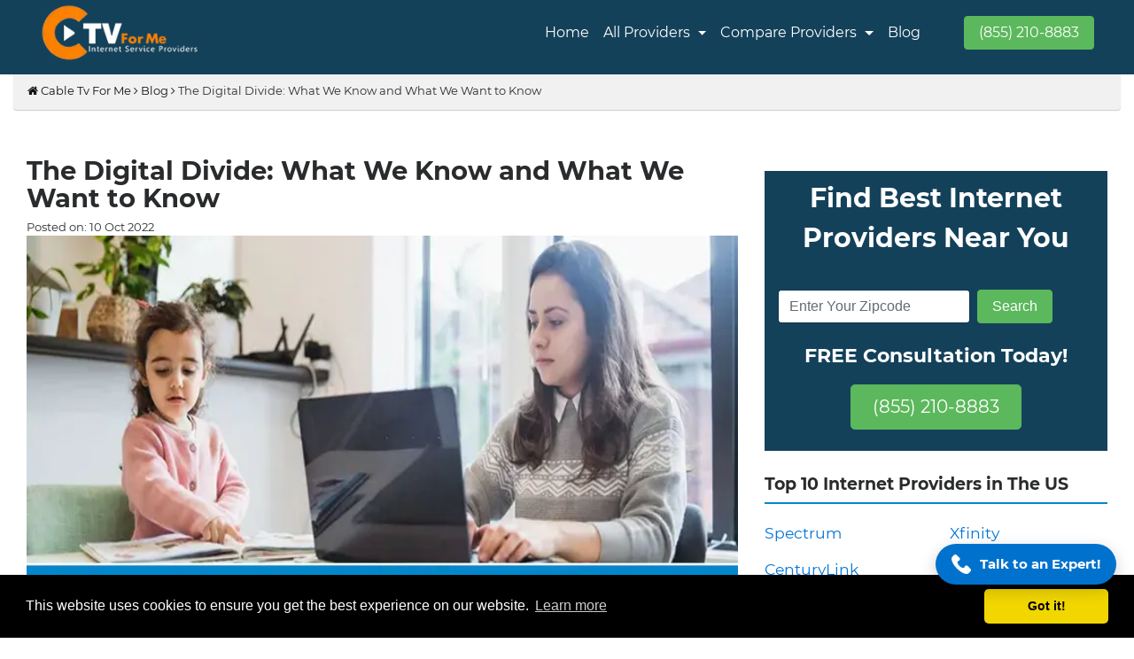

--- FILE ---
content_type: text/html; charset=UTF-8
request_url: https://www.ctvforme.com/blog/the-digital-divide-what-we-know-and-what-we-want-to-know/
body_size: 11540
content:
<!DOCTYPE html>
<html lang="en-US">


<head>
        <meta charset="UTF-8">
    <title>The Digital Divide: What We Know and What We Want to Know</title>
    <meta name="description" content="In a crucial online era, the digital divide is crippling American families. Learn more about what's being done and who is being affected most.">
            <meta name="keywords" content="The Digital Divide">
        <meta name="author" content="CTVForMe">
    <meta name="viewport" content="width=device-width, initial-scale=1.0">
    <meta name="google-site-verification" content="Sz7phOIMYZalO9KaNoZ4NPMWnYqAu0hzoiIhRIBHUAs" />
    <meta name="msvalidate.01" content="FD2F2AD2732E80339266CB89611C431B" />
    <meta name="robots" content="max-image-preview:large">

    <meta name="robots" content="index, follow">


    <link rel="canonical" href="https://www.ctvforme.com/blog/the-digital-divide-what-we-know-and-what-we-want-to-know/">

    <meta property="og:locale" content="en_US" />    <meta property="og:type" content="website" />    <meta property="og:title" content="The Digital Divide: What We Know and What We Want to Know" />    <meta property="og:url" content="https://www.ctvforme.com/blog/the-digital-divide-what-we-know-and-what-we-want-to-know/" />    <meta property="og:site_name" content="CTV For Me" />    <meta property="og:image" content="https://www.ctvforme.com/assets/blogs/The-Digital-Divide-What-We-Know-and-What-We-Want-to-Know.webp" />    <meta property="twitter:card" content="summary_large_image" />    <meta property="twitter:title" content="The Digital Divide: What We Know and What We Want to Know" />    <meta property="twitter:image" content="https://www.ctvforme.com/assets/blogs/The-Digital-Divide-What-We-Know-and-What-We-Want-to-Know.webp" />    <meta property="twitter:site" content="@ctvforme" />    <meta property="twitter:creator" content="@ctvforme" />
    <!-- HTML Meta Tags -->


    <!-- Facebook Meta Tags -->
    <meta property="og:url" content="https://www.ctvforme.com/blog/the-digital-divide-what-we-know-and-what-we-want-to-know/">
    <meta property="og:type" content="website">
    <meta property="og:title" content="The Digital Divide: What We Know and What We Want to Know">
    <meta property="og:description" content="In a crucial online era, the digital divide is crippling American families. Learn more about what's being done and who is being affected most.">
            <meta property="og:image" content="https://www.ctvforme.com/assets/images/ctv-logo.webp">
    


    <!-- Twitter Meta Tags -->
    <meta name="twitter:card" content="summary_large_image">
    <meta property="twitter:domain" content="ctvforme.com">
    <meta property="twitter:url" content="https://www.ctvforme.com/blog/the-digital-divide-what-we-know-and-what-we-want-to-know/">
    <meta name="twitter:title" content="The Digital Divide: What We Know and What We Want to Know">
    <meta name="twitter:description" content="In a crucial online era, the digital divide is crippling American families. Learn more about what's being done and who is being affected most.">
    <meta name="twitter:image" content="https://www.ctvforme.com/assets/images/ctv-logo.webp">
    <link rel="icon" href="https://www.ctvforme.com/assets/images/favicon.webp" sizes="16x16 32x32" type="image/png">
    <link rel="preload" as="style" onload="this.rel='stylesheet'" href="https://www.ctvforme.com/assets/css/fonts.css">
    <link href="https://www.ctvforme.com/assets/css/fonts.css" rel="stylesheet">
            <link rel="stylesheet" href="https://www.ctvforme.com/assets/css/bootstrap.min.css">
        <link rel="preload" as="style" onload="this.rel='stylesheet'" href="https://www.ctvforme.com/assets/css/bootstrap.min.css">
        <link rel="preload" as="style" onload="this.rel='stylesheet'" type="text/css" href="https://www.ctvforme.com/assets/css/map-style.css">
    <link rel="preload" as="style" onload="this.rel='stylesheet'" href="https://www.ctvforme.com/assets/css/style.css">
    <link rel="stylesheet" href="https://www.ctvforme.com/assets/css/style.css">
    <link rel="stylesheet" type="text/css" href="https://www.ctvforme.com/assets/css/map-style.css" />

</head>

<body>
    <header id="main-nav" class="main-nav">
        <nav class="navbar navbar-toggleable-md navbar-inverse bg-navbar">
            <div class="container">
                <button class="navbar-toggler navbar-toggler-right" type="button" data-toggle="collapse" data-target="#navbarSupportedContent" aria-controls="navbarSupportedContent" aria-expanded="false" aria-label="Toggle navigation">
                    <span class="navbar-toggler-icon"></span>
                </button>
                <a class="navbar-brand main-logo" href="https://www.ctvforme.com/">
                    <img src="https://www.ctvforme.com/assets/images/ctv-logo.webp" alt="CTV For Me" width="210" height="70" loading="lazy">
                </a>

                <div class="collapse navbar-collapse justify-content-end" id="navbarSupportedContent">
                    <ul class="navbar-nav main-navigation">
                        <li class="nav-item active ">
                            <a style="color: white" class="nav-link" href="https://www.ctvforme.com/">Home</a>
                        </li>
                        <li class="nav-item dropdown">
                            <span style="color: white" class="nav-link dropdown-toggle" href="https://www.ctvforme.com/internet-service-providers/" id="navbarDropdownMenuLink">
                                All Providers
                            </span>

                            <div class="dropdown-menu dropdown-menu-right" aria-labelledby="navbarDropdownMenuLink">
                                <div class="dropdown-col" style="display: table-cell;padding: 0px 5px 0px 5px;">
                                    <p class=""><b>Internet Providers</b></p>
                                    <a class="dropdown-item" href="https://www.ctvforme.com/spectrum/">Spectrum</a>
                                    <a class="dropdown-item" href="https://www.ctvforme.com/centurylink/">Centurylink</a>
                                    <a class="dropdown-item" href="https://www.ctvforme.com/at-t/">AT&T</a>
                                    <a class="dropdown-item" href="https://www.ctvforme.com/hughesnet/">HughesNet</a>
                                    <a class="dropdown-item" href="https://www.ctvforme.com/xfinity-from-comcast/">Xfinity By Comcast</a>
                                    <a class="dropdown-item" href="https://www.ctvforme.com/verizon/">Verizon</a>
                                    <a class="dropdown-item" href="https://www.ctvforme.com/t-mobile/">T-Mobile</a>
                                    <a class="dropdown-item" href="https://www.ctvforme.com/breezeline/">Breezeline</a>
                                    <a href="https://www.ctvforme.com/internet-service-providers/" class="dropdown-item">All Provider</a>

                                </div>
                                <div class="dropdown-col" style="display: table-cell;padding: 0px 5px 0px 5px;">
                                    <p class="text-center"><b>Plans & Bundles</b></p>
                                    <a class="dropdown-item" href="https://www.ctvforme.com/spectrum-deals-promotions/">Spectrum Deals</a>
                                    <a class="dropdown-item" href="https://www.ctvforme.com/att-deals/">AT&T Deals</a>
                                    <a class="dropdown-item" href="https://www.ctvforme.com/xfinity-deals/">Xfinity Deals</a>
                                    <a class="dropdown-item" href="https://www.ctvforme.com/centurylink-internet-deals/">CenturyLink Deals</a>
                                    <a class="dropdown-item" href="https://www.ctvforme.com/cox-communications-deals/">Cox Deals</a>
                                    <a class="dropdown-item" href="https://www.ctvforme.com/hughesnet-deals/">HughesNet Deals</a>
                                    <a class="dropdown-item" href="https://www.ctvforme.com/frontier-deals/">Frontier Deals</a>
                                    <a class="dropdown-item" href="https://www.ctvforme.com/verizon-high-speed-internet-deals/">Verizon Deals</a>

                                </div>
                                <div class="dropdown-col" style="display: table-cell;padding: 0px 5px 0px 5px;">
                                    <p class="text-center" style="width: 120px;"><b>Connection Type</b></p>
                                    <a class="dropdown-item" href="https://www.ctvforme.com/fiber-internet/">Fiber</a>
                                    <a class="dropdown-item" href="https://www.ctvforme.com/fixed-wireless-internet-providers-in-the-usa/">Wireless</a>
                                    <a class="dropdown-item" href="https://www.ctvforme.com/cable-services-providers/">Cable</a>
                                    <a class="dropdown-item" href="https://www.ctvforme.com/dsl-internet-providers/">DSL</a>
                                    <a class="dropdown-item" href="https://www.ctvforme.com/satellite-internet/">Satellite</a>
                                    <a class="dropdown-item" href="https://www.ctvforme.com/5g-home-internet/">5G Home Internet</a>
                                    <a class="dropdown-item" href="https://www.ctvforme.com/rural-internet-provider/ ">Rural Internet Provider</a>
                                </div>
                            </div>
                        </li>
                        <li class="nav-item dropdown">
                            <span style="color: white" class="nav-link dropdown-toggle" href="#" id="navbarDropdownMenuLink">
                                <!-- <span style="color: white" class="nav-link dropdown-toggle" href="#" id="navbarDropdownMenuLink" aria-haspopup="true" aria-expanded="false"> -->
                                Compare Providers
                            </span>
                            <div class="dropdown-menu dropdown-menu-right" aria-labelledby="navbarDropdownMenuLink">
                                <a class="dropdown-item" href="https://www.ctvforme.com/isp-comparison/">ISP Comparison</a>
                                <!-- <a class="dropdown-item" href="https://www.ctvforme.com/centurylink/">Centurylink</a>                                  -->
                            </div>
                        </li>


                        <li class="nav-item">
                            <a style="color: white" href="https://www.ctvforme.com/blog/" class="nav-link">Blog</a>
                        </li>

                    </ul>
                </div>

                <div class="col-md-2 text-right">
                    <!-- <button id="headercall" class="btn btn-success p-3" style="background-color: #00cc66;border-color: #00cc66;"> -->
                    <a href="tel:+18552108883" class="btn btn-success text-white">(855) 210-8883</a>
                    <!-- </button> -->
                    </span>
                </div>
            </div>
        </nav>
    </header>
    <style>
        .dropdown-menu {
            margin: 1.6rem 0 0;
            padding: 18px;
            font-size: 15px;
            border-radius: 0.25rem 0.25rem 20px 20px;
        }

        .dropdown-menu::after {
            border-left: 9px solid rgba(0, 0, 0, 0) !important;
            border-right: 9px solid rgba(0, 0, 0, 0) !important;
            content: "" !important;
            display: inline-block !important;
            right: 10px !important;
            position: absolute !important;
            top: -7px;
        }

       
    </style><div class="container">
	<div class="breadcrumb"><a href="https://www.ctvforme.com"><i class="fa fa-home"></i>&nbsp;Cable Tv For Me</a>&nbsp;<i class="fa fa-angle-right"></i>&nbsp;<a href="https://www.ctvforme.com/blog/">Blog</a>&nbsp;<i class="fa fa-angle-right"></i>&nbsp;The Digital Divide: What We Know and What We Want to Know</div>		<section class="section-latest container">
			<div class="row">
				<div class="col-sm-12 col-md-8">
					<div class="latest-news">

						<div class="section-content">
							<!-- <ul> -->
							<div class="row news-item">

								<div class="col-md-12 news-item-img">
									<h1 style="font-size: 29px;font-weight: 600;">
										The Digital Divide: What We Know and What We Want to Know									</h1>
									<div class="date">
										Posted on:
										<span class="day">10</span>
										<span class="month">Oct</span>
										<span class="year">2022</span>

									</div>

									<img src="https://www.ctvforme.com/assets/blogs/The-Digital-Divide-What-We-Know-and-What-We-Want-to-Know.webp" alt="The Digital Divide: What We Know and What We Want to Know" style="vertical-align: middle;height: 479px;" class="img-fluid" id="blogimgcontent">

								</div>
							</div>
							<div class="row news-item">
								<div class="col-sm-12 news-item-info">
									<br>
									<p>
										<h2><span style="font-size: 18pt;"><strong><span style="font-family: 'times new roman', times, serif;">What is the digital divide?</span></strong></span></h2>
<p style="text-align: justify;"><span style="font-family: 'times new roman', times, serif; font-size: 14pt;">The digital divide is one of the most pressing issues of our time. It’s a gap that exists between those who have access to technology and those who don’t. For many people, this divide can be difficult to bridge. Tech-savvy millennials often feel left behind in a world where technology has become more commonplace. Meanwhile, older generations are stuck with legacy software, antiquated hardware, and limited internet access. As a result, the digital divide often leads to conflict and inequality.</span></p>
<h2 style="text-align: justify;"><span style="font-size: 18pt;"><strong><span style="font-family: 'times new roman', times, serif;">The Digital Divide: What We Know and What We Want to Know.</span></strong></span></h2>
<p style="text-align: justify;"><span style="font-family: 'times new roman', times, serif; font-size: 14pt;">The digital divide is a term used to describe the economic gap between those who have access to digital technology and those who don’t. The divide can be seen in a number of ways, but one of the most common is that those with more access to digital tools and services tend to earn more money than those without.</span></p>
<p style="text-align: justify;"><span style="font-family: 'times new roman', times, serif; font-size: 14pt;">The digital divide has a lot of implications for the economy. For example, if you have access to an online store or platform, you can sell products and services more quickly and easily than someone who doesn’t. Additionally, with technology becoming more integrated into our daily lives, it becomes easier for people to connect with each other and share ideas and experiences. This makes for a faster-paced economy where new ideas and technologies are constantly being developed.</span></p>
<h3 style="text-align: justify;"><span style="font-family: 'times new roman', times, serif; font-size: 18pt;"><strong>How does the Digital Divide Affect the Economy?</strong></span></h3>
<p style="text-align: justify;"><span style="font-family: 'times new roman', times, serif; font-size: 14pt;">The digital divide has a significant impact on the economy because it affects how businesses function and how people spend their time. For example, if one business is able to tap into the online community of customers, they can sell products and services faster than their competitors who may not have this same access or don’t have as many online resources available. Additionally, people whose jobs rely on using technology (such as doctors or journalists) may find themselves out of work if they don’t have access to digital tools or services that help them produce their work product effectively.</span></p>
<h4 style="text-align: justify;"><span style="font-family: 'times new roman', times, serif; font-size: 14pt;"><strong>What is the Digital Divide and What Does it Mean for You?</strong></span></h4>
<p style="text-align: justify;"><span style="font-family: 'times new roman', times, serif; font-size: 14pt;">One of the biggest challenges facing society today is that there continues to be a large gap between rich and poor individuals across different countries around the world. The digital divide also plays a big role in this issue because it means that some people have more access to modern technology than others, which often impacts their ability to make informed decisions about what they do with their time and money.</span></p>
<h4 style="text-align: justify;"><span style="font-size: 18pt;"><strong><span style="font-family: 'times new roman', times, serif;">The Digital Divide: What We Want to Know.</span></strong></span></h4>
<p style="text-align: justify;"><span style="font-family: 'times new roman', times, serif; font-size: 14pt;">The digital divide refers to the gap in access to information and technology that exists between those who have access to the internet and those who don’t. While there are many benefits of the digital divide, including increased knowledge and communication abilities, there are also a number of challenges associated with it. For example, people with low socioeconomic status often face difficult challenges in terms of getting online or accessing technology. Additionally, some people find it hard to connect with others online due to the lack of privacy or security measures.</span></p>
<h4 style="text-align: justify;"><span style="font-family: 'times new roman', times, serif; font-size: 14pt;"><strong>What are the challenges of the Digital Divide?</strong></span></h4>
<p style="text-align: justify;"><span style="font-family: 'times new roman', times, serif; font-size: 14pt;">One of the biggest challenges facing humanity is how we will ensure that everyone has access to essential goods and services when they switch from traditional technology to digital technologies. This can be done through developing affordable and efficient mobile phone networks, providing affordable access to education and healthcare, developing accessible software platforms for all types of businesses, and ensuring that all citizens have equal opportunities to enjoy a quality life without obstacles.</span></p>
<p style="text-align: justify;"><span style="font-family: 'times new roman', times, serif; font-size: 14pt;">The digital divide refers to a wall that exists between rich and poor countries in the world. According to a report from the World Bank, the digital divide is a problem that needs to be addressed if we want to achieve inclusive growth. The digital divide is the gap between those who have access to information and technology and those who don’t. It manifests itself in many ways, including poverty, health disparities, social inequality, and political instability.</span></p>
<p style="text-align: justify;"><span style="font-family: 'times new roman', times, serif; font-size: 14pt;">In order for developing countries to participate fully in the global economy, they need to have access to information and technology. However, according to a study by Oxfam America, only about one-third of people living in developing countries have internet access at home. This leaves an immense number of people without basic rights and opportunities. For example, according to Oxfam America, half of the women living in developing countries do not have access to safe drinking water or toilets. Additionally, nearly one-third of children living in rural areas are stunted or obese due to a lack of resources and education.</span></p>
<p style="text-align: justify;"><span style="font-family: 'times new roman', times, serif; font-size: 14pt;">So, while it's great that more people are now getting online and using computers for their day-to-day lives, there is still a lot left To Do in The Digital Divide! - There are some amazing things that can be done if we all unite behind this cause:</span></p>
<p style="text-align: justify;"><span style="font-family: 'times new roman', times, serif; font-size: 14pt;">1) We can start by creating websites/apps that help kids learn about math and science concepts like multiplication and division early on (like MyMathLab), so they're well equipped for school starting out.</span></p>
<p style="text-align: justify;"><span style="font-family: 'times new roman', times, serif; font-size: 14pt;">2) We can create platforms where small businesses can get online marketing assistance (like StartUpStarter);</span></p>
<p style="text-align: justify;"><span style="font-family: 'times new roman', times, serif; font-size: 14pt;">3) We can develop tools that make it easier for people with disabilities (such as AccessNow);</span></p>
<p style="text-align: justify;"><span style="font-family: 'times new roman', times, serif; font-size: 14pt;">4) We can raise awareness about the importance of digital inclusion through campaigns such as #DigitalNotDivergent.</span></p>
<p style="text-align: justify;"><span style="font-family: 'times new roman', times, serif; font-size: 14pt;">5) And finally, we can work together towards creating laws and regulations supporting equal opportunity for everyone, regardless of gender or race/ethnicity!</span></p>
<h2 style="text-align: justify;"><span style="font-size: 14pt;"><strong><span style="font-family: 'times new roman', times, serif;">Conclusion</span></strong></span></h2>
<p style="text-align: justify;"><span style="font-family: 'times new roman', times, serif; font-size: 14pt;">The Digital Divide refers to the difference in access to information and technology. This divide can have a significant impact on the economy, with one-half of the population having access to high-quality information while the other has little or no access to such technologies. The digital divide also affects people's lives, with many people wanting more information and wanting it available to them in an easy-to-use format. To make matters worse, this divide is often generational; older generations are more likely to have developed strong ties to their computers and internet usage than younger generations. It's important for businesses of all sizes to understand the digital divide and take steps toward addressing it so that everyone can benefit from technological advancements.</span></p>
<p style="text-align: justify;"><span style="font-family: 'times new roman', times, serif; font-size: 14pt;">TVWS is the unused broadcasting frequencies between television channels that will help provide rural fixed broadband access because it’s cheaper and faster to deploy than traditional <a href="https://www.ctvforme.com/fiber-internet/"><strong>fiber internet</strong></a>. Super Towers, or Automated Aerostat super towers, as they're also called, can cover much wider areas than cell phone towers, so those living in remote locations may be able to benefit from this new technology!</span></p>
<p style="text-align: justify;"><span style="font-family: 'times new roman', times, serif; font-size: 14pt;">Call <a href="tel:+18552108883"><strong>(855) 210-8883</strong></a> to know more about the digital divide now!</span></p>									</p>
																			</p>

										                                            											<br>

										<h4><b>Related Stories</b></h4>
										<div class="row">


																									<div class="col-md-6">
															<a href="https://www.ctvforme.com/blog/no-contract-internet-providers-flexible-internet-plans-without-long-term-commitments/">
																<img src="https://www.ctvforme.com/assets/blogs/image_1766983510658.webp" alt="" class="img-fluid" style="border-radius: 4px;height: 220px;width: 390px;" loading="lazy">
																<p class="text-left pt-2" style="font-size: 12pt;">No Contract Internet Providers: Flexible Internet Plans Without Long-Term Commitments</p>
															</a>
														</div>
																									<div class="col-md-6">
															<a href="https://www.ctvforme.com/blog/is-bundling-your-internet-tv-worth-it-anymore-the-2026-breakdown/">
																<img src="https://www.ctvforme.com/assets/blogs/image_1766379763223.png" alt="" class="img-fluid" style="border-radius: 4px;height: 220px;width: 390px;" loading="lazy">
																<p class="text-left pt-2" style="font-size: 12pt;">Is Bundling Your Internet & TV Worth It Anymore? The 2026 Breakdown</p>
															</a>
														</div>
																									<div class="col-md-6">
															<a href="https://www.ctvforme.com/blog/who-are-the-best-internet-providers-in-2026/">
																<img src="https://www.ctvforme.com/assets/blogs/image_1765773105384.webp" alt="" class="img-fluid" style="border-radius: 4px;height: 220px;width: 390px;" loading="lazy">
																<p class="text-left pt-2" style="font-size: 12pt;">Who Are the Best Internet Providers in 2026 ?</p>
															</a>
														</div>
																									<div class="col-md-6">
															<a href="https://www.ctvforme.com/blog/how-to-fix-slow-internet/">
																<img src="https://www.ctvforme.com/assets/blogs/image_1764564417395.webp" alt="" class="img-fluid" style="border-radius: 4px;height: 220px;width: 390px;" loading="lazy">
																<p class="text-left pt-2" style="font-size: 12pt;">How to Fix Slow Internet: The Ultimate Troubleshooting Guide</p>
															</a>
														</div>
																									<div class="col-md-6">
															<a href="https://www.ctvforme.com/blog/holiday-deals-guide/">
																<img src="https://www.ctvforme.com/assets/blogs/image_1763784836130.webp" alt="" class="img-fluid" style="border-radius: 4px;height: 220px;width: 390px;" loading="lazy">
																<p class="text-left pt-2" style="font-size: 12pt;">Holiday Deals Guide: What to Check Before Upgrading Your Internet Plan This Christmas</p>
															</a>
														</div>
																									<div class="col-md-6">
															<a href="https://www.ctvforme.com/blog/how-much-does-internet-cost-complete-2025-guide/">
																<img src="https://www.ctvforme.com/assets/blogs/image_1758961670331.webp" alt="" class="img-fluid" style="border-radius: 4px;height: 220px;width: 390px;" loading="lazy">
																<p class="text-left pt-2" style="font-size: 12pt;">How Much Does Internet Cost? Complete 2025 Guide</p>
															</a>
														</div>
											

										</div>

								</div>
							</div>

							<!-- </ul> -->
						</div>
					</div>
				</div>
                


<!-- Output JSON-LD -->
<script type="application/ld+json">
{"@context":"https://schema.org","@type":"BreadcrumbList","itemListElement":[{"@type":"ListItem","position":1,"name":"Home","item":"https://www.ctvforme.com/"},{"@type":"ListItem","position":2,"name":"Blog","item":"https://www.ctvforme.com/blog/"},{"@type":"ListItem","position":3,"name":"The Digital Divide: What We Know and What We Want to Know","item":"https://www.ctvforme.com/blog/the-digital-divide-what-we-know-and-what-we-want-to-know/"}]}</script>



<!-- Sticky Call Button -->
<div class="sticky-call-button">
  <a href="tel:+18339420105" class="call-now-link">
    <img src="https://cdn-icons-png.flaticon.com/512/597/597177.png" alt="Call Icon" />
    <span>Talk to an Expert!</span>
  </a>
</div>
 
<style>
/* Base Styles */
.sticky-call-button {
  position: fixed;
  bottom: 60px;
  right: 20px;
  z-index: 99999;
  pointer-events: auto;
}
 
/* Call Button Styling */
.call-now-link {
  display: flex;
  align-items: center;
  background-color: #0072ce;
  color: #fff;
  padding: 12px 18px;
  border-radius: 30px;
  font-size: 15px;
  font-weight: 600;
  text-decoration: none;
  box-shadow: 0 6px 18px rgba(0, 0, 0, 0.2);
  transition: background-color 0.3s ease;
}
 
/* Icon Styling */
.call-now-link img {
  width: 22px;
  height: 22px;
  margin-right: 10px;
  filter: brightness(0) invert(1);
}
 
/* Hover effect */
.call-now-link:hover {
  background-color: #005a9e;
}
 
/* Mobile Fix */
@media screen and (max-width: 768px) {
  .sticky-call-button {
    bottom: 15px;
    right: 15px;
  }
 
  .call-now-link {
    font-size: 14px;
    padding: 10px 16px;
  }
 
  .call-now-link span {
    white-space: nowrap;
    overflow: hidden;
    text-overflow: ellipsis;
    max-width: 140px;
    display: inline-block;
  }
}
</style>


				<div class="col-sm-4 col-md-4">
					<div style="background: #14415A;" class="pb-2 mt-3">
						<div class="col-md-12">
							<p class="text-white text-center pt-2" style="font-size: 30px !important;"><b>Find Best Internet Providers Near You</b></p>
							<div class="search-form text-center" style="display: inline-grid;">
								<form class="form-inline text-center" action="https://www.ctvforme.com/cabletvproviders/" method="post">
									<input type="text" name="zipcode" required="" minlength="5" maxlength="5" class="form-control mb-2 mr-sm-2 mb-sm-0 zip-search" id="inlineFormInput" placeholder="Enter Your Zipcode">
									<input type="submit" id="footerzip" class="btn btn-success" value="Search">
								</form>
							</div>
						</div>
						<p class="text-white text-center" style="font-size: 22px !important;"><b>FREE Consultation Today!</b></p>
						<p class="text-center"><a href="tel:+18552108883" class="btn btn-success btn-lg">(855) 210-8883</a></p>
					</div>


					<div style="margin: -20px 0px 20px 0px !important;" class="other-brands-title text-left">
						<br><br>
						<h3 style="font-size: 19px;">Top 10 Internet Providers in The US</h3>
					</div>
					<div class="row">
						<div class="col-md-6">
							<p style="font-size: 13pt;"><a href="https://www.ctvforme.com/spectrum/">Spectrum</a></p>
							<p style="font-size: 13pt;"><a href="https://www.ctvforme.com/centurylink/">CenturyLink</a></p>
							<p style="font-size: 13pt;"><a href="https://www.ctvforme.com/at-t/">AT&T</a></p>
							<p style="font-size: 13pt;"><a href="https://www.ctvforme.com/mediacom/">Mediacom</a></p>
							<p style="font-size: 13pt;"><a href="https://www.ctvforme.com/frontier/">Frontier</a></p>


						</div>
						<div class="col-md-6">
							<p style="font-size: 13pt;"><a href="https://www.ctvforme.com/xfinity-from-comcast/">Xfinity</a></p>
							<p style="font-size: 13pt;"><a href="https://www.ctvforme.com/verizon/">Verizon</a></p>
							<p style="font-size: 13pt;"><a href="https://www.ctvforme.com/earthlink/">EarthLink</a></p>
							<p style="font-size: 13pt;"><a href="https://www.ctvforme.com/optimum-online/">Optimum</a></p>
							<p style="font-size: 13pt;"><a href="https://www.ctvforme.com/hughesnet/">HughesNet</a></p>

						</div>
						<a href="https://www.ctvforme.com/internet-service-providers/" class="btn  btn-success" style="margin-left: 15px;"><b>View All</b></a>


					</div>
					<br>
					<div style="margin: -20px 0px 20px 0px !important;" class="other-brands-title text-left">
						<br>
						<h3 style="font-size: 19px;">Internet Provider Types</h3>
					</div>
					<div class="row">
						<div class="col-md-6">
							<p style="font-size: 13pt;"><a href="https://www.ctvforme.com/fiber-internet/">Fiber</a></p>
							<p style="font-size: 13pt;"><a href="https://www.ctvforme.com/cable-services-providers/">Cable</a></p>
							<p style="font-size: 13pt;"><a href="https://www.ctvforme.com/satellite-internet/">Satellite</a></p>

						</div>
						<div class="col-md-6">
							<p style="font-size: 13pt;"><a href="https://www.ctvforme.com/fixed-wireless-internet-providers-in-the-usa/">Wireless</a></p>
							<p style="font-size: 13pt;"><a href="https://www.ctvforme.com/dsl-internet-providers/">DSL</a></p>
							<p style="font-size: 13pt;"><a href="https://www.ctvforme.com/5g-home-internet/">5G Internet</a></p>
						</div>
					</div>
					<br>
					<div style="margin: -20px 0px 20px 0px !important;" class="other-brands-title text-left">

						<h3 style="font-size: 19px;">Recent Post</h3>
					</div>
											<p style="font-size: 13pt;"><a href="https://www.ctvforme.com/blog/what-is-wi-fi-8-features-speed-release-date-how-it-works/">What Is Wi-Fi 8? Features, Speed, Release Date & How It Works</a></p>
											<p style="font-size: 13pt;"><a href="https://www.ctvforme.com/blog/quantum-fiber-router-settings-login-wi-fi-setup-optimization-tips/">Quantum Fiber Router Settings: Login, Wi-Fi Setup & Optimization Tips</a></p>
											<p style="font-size: 13pt;"><a href="https://www.ctvforme.com/blog/quantum-fiber-port-forwarding-complete-setup-guide-for-routers/">Quantum Fiber Port Forwarding: Complete Setup Guide for Routers</a></p>
											<p style="font-size: 13pt;"><a href="https://www.ctvforme.com/blog/quantum-fiber-instant-internet-how-it-works-is-it-worth-it/">Quantum Fiber Instant Internet: How It Works & Is It Worth It?</a></p>
											<p style="font-size: 13pt;"><a href="https://www.ctvforme.com/blog/quantum-fiber-installation-cost-fees-equipment-what-to-expect/">Quantum Fiber Installation Cost: Fees, Equipment & What to Expect</a></p>
										<a href="https://www.ctvforme.com/blog/" class="btn btn-success"><b>All Posts</b></a>
					<div style="margin: -20px 0px 20px 0px !important;" class="other-brands-title text-left">
						<br><br>
						<h3 style="font-size: 19px;">Best Internet Deals</h3>
					</div>
					<div class="row">
						<div class="col-md-6">
							<p style="font-size: 13pt;"><a href="https://www.ctvforme.com/spectrum-deals-promotions/">Spectrum Deals</a></p>
							<p style="font-size: 13pt;"><a href="https://www.ctvforme.com/centurylink-internet-deals/">CenturyLink Deals</a></p>
							<p style="font-size: 13pt;"><a href="https://www.ctvforme.com/verizon-high-speed-internet-deals/">Verizon Deals</a></p>
							<p style="font-size: 13pt;"><a href="https://www.ctvforme.com/cox-communications-deals/">Cox Deals</a></p>

						</div>
						<div class="col-md-6">
							<p style="font-size: 13pt;"><a href="https://www.ctvforme.com/frontier-communications-deals/">Frontier Deals</a></p>
							<p style="font-size: 13pt;"><a href="https://www.ctvforme.com/xfinity-deals/">Xfinity Deals</a></p>
							<p style="font-size: 13pt;"><a href="https://www.ctvforme.com/att-deals/">AT&T Deals</a></p>
						</div>
					</div>
					<div style="margin: -20px 0px 20px 0px !important;" class="other-brands-title text-left">
						<br><br>
						<h3 style="font-size: 19px;">Compare Providers</h3>
					</div>

					<div class="row">
						<div class="col-md-7">
							<p style="text-align: left !important;font-size: 13pt !important;"><a href="https://www.ctvforme.com/verizon-fios-vs-xfinity/">Verizon Fios Vs. Xfinity</a></p>
                            <p style="text-align: left !important;font-size: 13pt !important;"><a href="https://www.ctvforme.com/att-vs-cox/">AT&T Vs. Cox</a></p>
						</div>
						<div class="col-md-5">

							<p style="text-align: left !important;font-size: 13pt !important;"><a href="https://www.ctvforme.com/at-t-vs-spectrum/">AT&T Vs. Spectrum</a></p>
							<p style="text-align: left !important;font-size: 13pt !important;"><a href="https://www.ctvforme.com/att-vs-xfinity/">AT&T Vs. Xfinity</a></p>

						</div>
					</div>

				</div>


						</div>
		</section>
</div>
<style>
	/* p {
		text-align: justify !important;
		font-family: Times New Roman, serif !important;
		font-size: large !important;
	} */

	/* #headercall{
		display: none;
	} */

	@media (min-width: 250px) and (max-width: 655px) {

		h1 {
			font-size: 1.5rem !important;
			margin-top: -30px;
		}


		#blogimgcontent {
			height: 200px !important;
			width: 343px !important;
		}

	}

	.st-last {
		display: none !important;
	}

	h2 strong span {
		font-size: 22pt !important;
	}

	h3 strong span {
		font-size: 20pt !important;
	}

	h4 strong span {
		font-size: 18pt !important;
	}

	h5 strong span {
		font-size: 18pt !important;
	}

	h6 strong span {
		font-size: 18pt !important;
	}

	/* p {
		font-size: 15px !important;
		font-family: 'Montserrat', sans-serif !important;
	}

	span {
		font-size: 15px !important;
		font-family: 'Montserrat', sans-serif !important;
	}

	p span {
		font-size: 15px !important;
		font-family: 'Montserrat', sans-serif !important;
	}

	p strong span {
		font-size: 20px !important;
		font-family: 'Montserrat', sans-serif !important;
	}

	ul li span {
		font-size: 15px !important;
		font-family: 'Montserrat', sans-serif !important;
	}

	h2 strong span {
		font-size: 17pt !important;
		font-family: 'Montserrat', sans-serif !important;

	}

	h3 strong span {
		font-size: 15pt !important;
		font-family: 'Montserrat', sans-serif !important;

	}

	h4 strong span {
		font-size: 14pt !important;
		font-family: 'Montserrat', sans-serif !important;

	}

	h5 strong span {
		font-size: 17pt !important;
		font-family: 'Montserrat', sans-serif !important;

	}

	h6 strong span {
		font-size: 13pt !important;
		font-family: 'Montserrat', sans-serif !important;

	}


	h2 span strong {
		font-size: 17pt !important;
		font-family: 'Montserrat', sans-serif !important;

	}

	h3 span strong {
		font-size: 15pt !important;
		font-family: 'Montserrat', sans-serif !important;

	}

	h4 span strong {
		font-size: 14pt !important;
		font-family: 'Montserrat', sans-serif !important;

	}

	h5 span strong {
		font-size: 17pt !important;
		font-family: 'Montserrat', sans-serif !important;

	}

	h6 span strong {
		font-size: 13pt !important;
		font-family: 'Montserrat', sans-serif !important;

	}

	h2 {
		font-size: 17pt !important;
		font-family: 'Montserrat', sans-serif !important;

	}

	h3 {
		font-size: 15pt !important;
		font-family: 'Montserrat', sans-serif !important;

	}

	h4 {
		font-size: 14pt !important;
		font-family: 'Montserrat', sans-serif !important;

	}

	h5 {
		font-size: 17pt !important;
		font-family: 'Montserrat', sans-serif !important;

	}

	h6 {
		font-size: 13pt !important;
		font-family: 'Montserrat', sans-serif !important;

	}

	h2 span {
		font-size: 17pt !important;
		font-family: 'Montserrat', sans-serif !important;

	}

	h3 span {
		font-size: 15pt !important;
		font-family: 'Montserrat', sans-serif !important;

	}

	h4 span {

		font-family: 'Montserrat', sans-serif !important;

	}

	h5 span {
		font-size: 17pt !important;
		font-family: 'Montserrat', sans-serif !important;

	}

	h6 span {
		font-size: 13pt !important;
		font-family: 'Montserrat', sans-serif !important;

	}


	h2 strong {
		font-size: 17pt !important;
		font-family: 'Montserrat', sans-serif !important;

	}

	h3 strong {
		font-size: 15pt !important;
		font-family: 'Montserrat', sans-serif !important;

	}

	h4 strong {
		font-size: 14pt !important;
		font-family: 'Montserrat', sans-serif !important;

	}

	h5 strong {
		font-size: 17pt !important;
		font-family: 'Montserrat', sans-serif !important;

	}

	h6 strong {
		font-size: 13pt !important;
		font-family: 'Montserrat', sans-serif !important;

	}

	h4 b {
		font-size: 1.5rem !important;
	} */
</style>
<script type="application/ld+json">
	{
		"@context": "https://schema.org",
		"@type": "Article",
		"mainEntityOfPage": {
			"@type": "WebPage",
			"@id": "https://www.ctvforme.com/blog/the-digital-divide-what-we-know-and-what-we-want-to-know/"
		},
		"headline": "https://www.ctvforme.com/blog/the-digital-divide-what-we-know-and-what-we-want-to-know/",
		"description": "In a crucial online era, the digital divide is crippling American families. Learn more about what's being done and who is being affected most.",
		"image": "https://www.ctvforme.com/assets/blogs/The-Digital-Divide-What-We-Know-and-What-We-Want-to-Know.webp",
		"author": {
			"@type": "Organization",
			"name": "CtvforMe",
			"description": "At CTVForMe,our mission is to help you identify the 

			best TV,
			internet and phone packages in the market.
			",
			"sameAs": "https://www.ctvforme.com/"
		},
		"publisher": {
			"@type": "Organization",
			"name": "ctvforme",
			"telephone": "(855) 210-8883",
			"logo": {
				"@type": "ImageObject",
				"url": "https://www.ctvforme.com/assets/images/ctv-logo.webp"
			}
		}

	}
</script>
<!-- <script type="text/javascript" src="//platform-api.sharethis.com/js/sharethis.js#property=5b3f48f0c5ed960011521b55&product=sticky-share-buttons"></script> -->  <footer class="main-footer">
  <div class="container">
    <div class="copyright">
      <div class="row">
        <div class="col-md-3 text-center" style="margin-bottom: 21px;">
          <img src="https://www.ctvforme.com/assets/images/ctv-logo.webp" alt="Ctv Logo" srcset="" width="210" height="70" loading="lazy">
          <br>
          <p class="text-white" style="font-size:20px;"><b>Follow Us</b></strong></p><br>
          <strong>
            <a class="fb" href="https://www.facebook.com/Ctvforme-512228772538611/?ref=pages_you_manage" target="_blank" alt="facebook" aria-label="facebook"><i class="fa fa-facebook"></i></a>
            <a class="twitter" href="https://twitter.com/ctvforme" target="_blank" alt="twitter" aria-label="twitter"><i class="fa fa-twitter"></i></a>
            <a class="gplus" href="https://www.pinterest.com/cabletvforme/_created/" target="_blank" alt="pinterest" aria-label="pinterest"><i class="fa fa-pinterest"></i></a>
            <a class="youtube" href="https://www.youtube.com/@Ctvforme" aria-label="youtube" target="_blank"><i class="fa fa-youtube-play"></i></a>
          </strong>

        </div>

        <div class="col-md-3">
          <p style="margin-left: 27px; color: white;font-size:20px;"><strong>Provider Coverage</p></strong>
          <ul class="footerlink">
            <li><a style="color: white;font-size:16px;" href="https://www.ctvforme.com/spectrum/">Spectrum</a></li>
            <li><a style="color: white;font-size:16px;" href="https://www.ctvforme.com/centurylink/">Centurylink</a></li>
            <li><a style="color: white;font-size:16px;" href="https://www.ctvforme.com/windstream/">Windstream</a></li>
            <li><a style="color: white;font-size:16px;" href="https://www.ctvforme.com/cox/">Cox</a></li>
            <li><a style="color: white;font-size:16px;" href="https://www.ctvforme.com/frontier/">Frontier</a></li>
            <li><a style="color: white;font-size:16px;" href="https://www.ctvforme.com/xfinity-from-comcast/">Xfinity By Comcast</a></li>
            <li><a style="color: white;font-size:16px;" href="https://www.ctvforme.com/mediacom/">Mediacom</a></li>
            <li><a style="color: white;font-size:16px;" href="https://www.ctvforme.com/earthlink/">Earthlink</a></li>
          </ul>


        </div>
        <div class="col-md-4">
          <p style="margin-left: 27px; color: white;font-size:20px;"><strong>City Internet Coverage </p></strong>
          <ul class="footerlink">
            <li><a style="color: white;font-size:16px;" href="https://www.ctvforme.com/internet-service-providers/los-angeles/ca/">Los Angeles Internet Providers</a></li>
            <li><a style="color: white;font-size:16px;" href="https://www.ctvforme.com/internet-service-providers/chicago/il/">Chicago Internet Providers</a></li>
            <li><a style="color: white;font-size:16px;" href="https://www.ctvforme.com/internet-service-providers/houston/tx/">Houston Internet Providers</a></li>
            <li><a style="color: white;font-size:16px;" href="https://www.ctvforme.com/internet-service-providers/dallas/tx/">Dallas Internet Providers</a></li>
            <li><a style="color: white;font-size:16px;" href="https://www.ctvforme.com/internet-service-providers/phoenix/az/">Phoenix Internet Providers</a></li>
            <li><a style="color: white;font-size:16px;" href="https://www.ctvforme.com/internet-service-providers/san-antonio/tx/">San Antonio Internet Providers</a></li>
            <li><a style="color: white;font-size:16px;" href="https://www.ctvforme.com/internet-service-providers/seattle/wa/">Seattle Internet Providers</a></li>
            <li><a style="color: white;font-size:16px;" href="https://www.ctvforme.com/internet-service-providers/san-francisco/ca/">San Francisco Internet Providers</a></li>
          </ul>

        </div>
        <div class="col-md-2">
          <p style="margin-left: 27px; color: white;font-size:20px;"><strong>Resources</p></strong>
          <ul class="footerlink">
            <li><a style="color: white;" href="https://www.ctvforme.com/">Home</a></li>
            <li><a style="color: white;" href="https://www.ctvforme.com/about-us/">About Us</a></li>
            <li><a style="color: white;" href="https://www.ctvforme.com/blog/">Blogs</a></li>
            <li><a style="color: white;" href="https://www.ctvforme.com/privacy-policy/">Privacy Policy</a></li>
            <li><a style="color: white;" href="https://www.ctvforme.com/terms-of-service/">Terms of Service</a></li>
            <li><a style="color: white;" href="https://www.ctvforme.com/faq/">FAQ</a></li>
            <li><a style="color: white;" href="https://www.ctvforme.com/sitemap.xml">Sitemap</a></li>
          </ul>
        </div>

      </div>
    </div>
    <p style="text-align: justify;color:white;font-size: 12px;" class="pt-2" id="smalltext">
    <b>Disclaimer:</b> CtvforMe is a website dedicated to independent reviews, availability comparisons, and research. We gather data from providers, public sources, and government databases to ensure you have access to the latest deals and accurate information.
      </p>
  </div>
  </div>
  </div>
  </div>
</footer>

<div class="container-fluid footer-copyright">
  <div class="text-center">
    <div class="copy">Copyright &copy; 2026 <a href="https://www.ctvforme.com/">CTVForMe</a> All Rights Reserved.</div>
  </div>
</div>
<!-- <script defer src="https://www.webforce.digital/analytics/pixel/H2prqPFfJBMcpgd7"></script> -->

<!-- <script src="https://www.ctvforme.com/assets/js/ctvhome-gif.js"></script> -->

<!-- Google Tag Manager -->
<script>
  (function(w, d, s, l, i) {
    w[l] = w[l] || [];
    w[l].push({
      'gtm.start': new Date().getTime(),
      event: 'gtm.js'
    });
    var f = d.getElementsByTagName(s)[0],
      j = d.createElement(s),
      dl = l != 'dataLayer' ? '&l=' + l : '';
    j.async = true;
    j.src =
      'https://www.googletagmanager.com/gtm.js?id=' + i + dl;
    f.parentNode.insertBefore(j, f);
  })(window, document, 'script', 'dataLayer', 'GTM-KDTKMCP');
</script>
<!-- End Google Tag Manager -->
<!-- Google tag (gtag.js) -->
<script async src="https://www.googletagmanager.com/gtag/js?id=G-L3KXYS290G"></script>
<script>
  window.dataLayer = window.dataLayer || [];

  function gtag() {
    dataLayer.push(arguments);
  }
  gtag('js', new Date());

  gtag('config', 'G-L3KXYS290G');
</script>

<script type="application/ld+json">
  {
    "@context": "http://schema.org",
    "@type": "Organization",
    "name": "CtvforME",
    "url": "https://www.ctvforme.com/",
    "aggregateRating": {
      "@type": "AggregateRating",
      "ratingValue": "4.3",
      "bestRating": "5",
      "reviewCount": "319225"
    },
    "sameAs": [
      "https://www.facebook.com/Ctvforme-512228772538611/",
      "https://in.pinterest.com/cabletvforme/",
      "https://twitter.com/ctvforme",
      "https://www.instagram.com/ctvforma/"
    ]
  }
</script>

<script type="text/javascript">
    (function(c,l,a,r,i,t,y){
        c[a]=c[a]||function(){(c[a].q=c[a].q||[]).push(arguments)};
        t=l.createElement(r);t.async=1;t.src="https://www.clarity.ms/tag/"+i;
        y=l.getElementsByTagName(r)[0];y.parentNode.insertBefore(t,y);
    })(window, document, "clarity", "script", "r4v0yyw504");
</script>

<!-- Default Statcounter code for ctvforme
https://www.ctvforme.com/ -->
<script type="text/javascript">
  var sc_project = 12521299;
  var sc_invisible = 1;
  var sc_security = "080fff34";
</script>
<script type="text/javascript" src="https://www.statcounter.com/counter/counter.js" async></script>
<noscript>
  <div class="statcounter"><a title="website
statistics" href="https://statcounter.com/" target="_blank"><img class="statcounter" src="https://c.statcounter.com/12521299/0/080fff34/1/" alt="website statistics" referrerPolicy="no-referrer-when-downgrade"></a></div>
</noscript>
<!-- End of Statcounter Code -->
<script src="https://www.ctvforme.com/assets/js//f8d66d1ee8.js"></script>
<script src="https://www.ctvforme.com/assets/js/jquery-3.1.1.slim.min.js"></script>
<script src="https://www.ctvforme.com/assets/js/tether.min.js"></script>
<script src="https://www.ctvforme.com/assets/js/bootstrap.min.js"></script>
<script>
  //Dropdown on Hover
  $('body').on('mouseenter mouseleave', '.dropdown', function(e) {
    var _d = $(e.target).closest('.dropdown');
    _d.addClass('show');
    setTimeout(function() {
      _d[_d.is(':hover') ? 'addClass' : 'removeClass']('show');
    }, 300);
  });
</script>
<link rel="stylesheet" type="text/css" href="//cdnjs.cloudflare.com/ajax/libs/cookieconsent2/3.1.0/cookieconsent.min.css" />
<script src="//cdnjs.cloudflare.com/ajax/libs/cookieconsent2/3.1.0/cookieconsent.min.js"></script>
<script>
  window.addEventListener("load", function() {
    window.cookieconsent.initialise({
      "palette": {
        "popup": {
          "background": "#000"
        },
        "button": {
          "background": "#f1d600"
        }
      },
      "theme": "classic",
      "content": {
        "href": ""
      }
    })
  });
</script>

<style>
  
  a.youtube {
    background: #FF0000;
    padding: 10px 10px 10px 10px;
    border-radius: 5px;
    color: white;
    text-align: center;
}
  #smalltext{
    margin-top: 0!important;
    margin-bottom: -1rem!important;
}
  ul.footerlink {
    color: white;
    font-size: 12px;
  }

  ul.footerlink a {
    font-size: 15px;
  }

  @media (max-width:480px) {
    .main-slider {
      background: #1A77A5 !important;
    }
  }
</style>
<script>
  var acc = document.getElementsByClassName("accordion");
  var i;

  for (i = 0; i < acc.length; i++) {
    acc[i].addEventListener("click", function() {
      this.classList.toggle("acc-active");
      var panel = this.nextElementSibling;
      if (panel.style.maxHeight) {
        panel.style.maxHeight = null;
      } else {
        panel.style.maxHeight = panel.scrollHeight + "px";
      }
    });
  }
</script>





<!-- <script>
  document.addEventListener("DOMContentLoaded", function() {
    var xhr = new XMLHttpRequest();
    xhr.open('GET', 'https://pro.ip-api.com/json/?key=GlzT6HcUh0PScIt&fields=status,message,country,countryCode,region,regionName,city,district,zip,timezone,proxy,hosting,mobile');
    xhr.responseType = 'json';
    xhr.send();
    xhr.onload = function() {
      if (xhr.status == 200) {
        if (!xhr.response.proxy && !xhr.response.hosting && xhr.response.countryCode !== "IN") {
          var links = document.querySelectorAll("[href^=tel]");
          for (var i = 0; i < links.length; i++) {
            if (i === 1) {
              links[i].href = "tel:(855) 210-8883";
              links[i].innerHTML = "Call (855) 210-8883";
            } else {
              links[i].href = "tel:(855) 210-8883";
              links[i].innerHTML = "(855) 210-8883";
            }
          }
        }
      }
    };
  });
</script> -->
</body>

</html>

--- FILE ---
content_type: text/css
request_url: https://www.ctvforme.com/assets/css/map-style.css
body_size: 256
content:
#mapwrapper{max-width:1920px;margin:0 auto;padding:0 0;background-color:transparent;min-width:220px;}
#map_base svg{max-height:100%;width:100%;margin:0;}
@media screen and (max-width:320px){#map_base svg{height:140px;}
}
@media screen and (max-width:400px) and (min-width:321px){#map_base svg{height:190px;}
}
@media screen and (max-width:480px) and (min-width:401px){#map_base svg{height:250px;}
}
@media screen and (max-width:568px) and (min-width:481px){#map_base svg{height:300px;}
}
@media screen and (max-width:685px) and (min-width:569px){#map_base svg{height:350px;}
}
@media screen and (max-width:767px) and (min-width:686px){#map_base svg{height:420px;}
}
@media screen and (max-width:979px) and (min-width:768px){#map_base svg{height:470px;}
}
@media screen and (max-width:1024px) and (min-width:980px){#map_base svg{height:608px;}
}
@media screen and (max-width:1280px) and (min-width:1025px){#map_base svg{height:632px;}
}
@media screen and (min-width:1281px){#map_base svg{height:792px;}
}
#map-tip{font-family:'Montserrat', sans-serif;font-size:14px;display:none;padding:5px 10px;;border-radius:4px;border:1px solid #0288D1;color:#edeef0;z-index:1000;float:left;position:absolute;background:linear-gradient(to right, #67B26F, #4ca2cd) #D7DDE8;word-break:keep-all;white-space:nowrap;margin-top:-150px;margin-left:-20px;}
#map-tip p{margin:0!important;}
#map-tip img{float:left;padding:3px;}
@media screen and (min-width:1281px){#map_base svg{height:586px!important;}
}